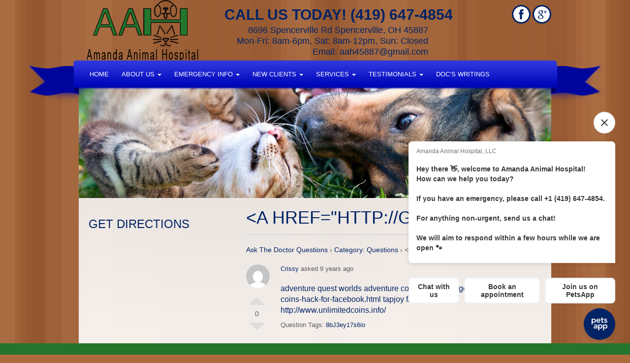

--- FILE ---
content_type: text/html; charset=UTF-8
request_url: https://amandaah.com/question/a-hrefhttpge-2/
body_size: 11435
content:
<!doctype html>  

<!--[if IEMobile 7 ]> <html lang="en-US"class="no-js iem7"> <![endif]-->
<!--[if lt IE 7 ]> <html lang="en-US" class="no-js ie6"> <![endif]-->
<!--[if IE 7 ]>    <html lang="en-US" class="no-js ie7"> <![endif]-->
<!--[if IE 8 ]>    <html lang="en-US" class="no-js ie8"> <![endif]-->
<!--[if (gte IE 9)|(gt IEMobile 7)|!(IEMobile)|!(IE)]><!--><html lang="en-US" class="no-js"><!--<![endif]-->
	
<head>
	<!-- Google tag (gtag.js) -->
	<script async src="https://www.googletagmanager.com/gtag/js?id=G-3KX2TPH525"></script>
	<script>
	  window.dataLayer = window.dataLayer || [];
	  function gtag(){dataLayer.push(arguments);}
	  gtag('js', new Date());

	  gtag('config', 'G-3KX2TPH525');
	</script>
    <meta http-equiv="Content-Type" content="text/html; charset=UTF-8" >	

    <meta http-equiv="X-UA-Compatible" content="IE=edge">
	<meta name="viewport" content="width=device-width, initial-scale=1">
    
            <title>&lt;a href=&quot;http://ge - Amanda Animal Hospital | Amanda Animal Hospital </title>
    	
    <!-- CSS -->
    <!-- stylesheet is called after wp_head so you can overwrite plugin styles if needed -->
    
     <!-- Bootstrap -->
    <link href="https://amandaah.com/wp-content/themes/elite/lib/css/bootstrap.min.css" rel="stylesheet" media="screen">
	<link href="https://amandaah.com/wp-content/themes/elite/lib/css/skin.css" rel="stylesheet" media="screen">
    <link rel="stylesheet" href="https://amandaah.com/wp-content/themes/elite/style.css?b-modified=1767044259"> 
 
  
	<link rel="stylesheet" href="https://amandaah.com/wp-content/themes/elite/lib/css/flexslider.css" type="text/css" media="screen" />
    
    <!-- IE6-8 support of HTML5 elements -->
    <!--[if lt IE 9]>
	<script>
	  document.createElement('header');
	  document.createElement('nav');
	  document.createElement('section');
	  document.createElement('article');
	  document.createElement('aside');
	  document.createElement('footer');
	</script>
	<![endif]-->

	<!-- Fav and touch icons -->
	<link rel="apple-touch-icon-precomposed" sizes="144x144" href="/wp-content/uploads/2017/01/apple-touch-icon-144-precomposed-1.png">
	<link rel="apple-touch-icon-precomposed" sizes="114x114" href="/wp-content/uploads/2017/01/apple-touch-icon-144-precomposed-1.png">
	<link rel="apple-touch-icon-precomposed" sizes="72x72" href="/wp-content/uploads/2017/01/apple-touch-icon-144-precomposed-1.png">
	<link rel="apple-touch-icon-precomposed" href="/wp-content/uploads/2017/01/apple-touch-icon-144-precomposed-1.png">
	<link rel="shortcut icon" href="/wp-content/uploads/2017/01/apple-touch-icon-144-precomposed-1.png">   
    
   <link rel="pingback" href="https://amandaah.com/xmlrpc.php">
    
   <!-- wordpress head functions -->
   <meta name='robots' content='index, follow, max-image-preview:large, max-snippet:-1, max-video-preview:-1' />

	<!-- This site is optimized with the Yoast SEO plugin v26.7 - https://yoast.com/wordpress/plugins/seo/ -->
	<link rel="canonical" href="https://amandaah.com/question/a-hrefhttpge-2/" />
	<meta property="og:locale" content="en_US" />
	<meta property="og:type" content="article" />
	<meta property="og:title" content="&lt;a href=&quot;http://ge - Amanda Animal Hospital" />
	<meta property="og:description" content="adventure quest worlds adventure coins hack http://getfreegold.top/glu-coins-hack-for-facebook.html tapjoy free coins http://www.unlimitedcoins.info/" />
	<meta property="og:url" content="https://amandaah.com/question/a-hrefhttpge-2/" />
	<meta property="og:site_name" content="Amanda Animal Hospital" />
	<meta name="twitter:card" content="summary_large_image" />
	<script type="application/ld+json" class="yoast-schema-graph">{"@context":"https://schema.org","@graph":[{"@type":"WebPage","@id":"https://amandaah.com/question/a-hrefhttpge-2/","url":"https://amandaah.com/question/a-hrefhttpge-2/","name":"&lt;a href=&quot;http://ge - Amanda Animal Hospital","isPartOf":{"@id":"https://amandaah.com/#website"},"datePublished":"2017-02-15T00:24:07+00:00","breadcrumb":{"@id":"https://amandaah.com/question/a-hrefhttpge-2/#breadcrumb"},"inLanguage":"en-US","potentialAction":[{"@type":"ReadAction","target":["https://amandaah.com/question/a-hrefhttpge-2/"]}]},{"@type":"BreadcrumbList","@id":"https://amandaah.com/question/a-hrefhttpge-2/#breadcrumb","itemListElement":[{"@type":"ListItem","position":1,"name":"Home","item":"https://amandaah.com/"},{"@type":"ListItem","position":2,"name":"Questions","item":"https://amandaah.com/question/"},{"@type":"ListItem","position":3,"name":"&lt;a href=&quot;http://ge"}]},{"@type":"WebSite","@id":"https://amandaah.com/#website","url":"https://amandaah.com/","name":"Amanda Animal Hospital","description":"Veterinarian in Spencerville, OH","potentialAction":[{"@type":"SearchAction","target":{"@type":"EntryPoint","urlTemplate":"https://amandaah.com/?s={search_term_string}"},"query-input":{"@type":"PropertyValueSpecification","valueRequired":true,"valueName":"search_term_string"}}],"inLanguage":"en-US"}]}</script>
	<!-- / Yoast SEO plugin. -->


<link rel='dns-prefetch' href='//ajax.googleapis.com' />
<link rel="alternate" title="oEmbed (JSON)" type="application/json+oembed" href="https://amandaah.com/wp-json/oembed/1.0/embed?url=https%3A%2F%2Famandaah.com%2Fquestion%2Fa-hrefhttpge-2%2F" />
<link rel="alternate" title="oEmbed (XML)" type="text/xml+oembed" href="https://amandaah.com/wp-json/oembed/1.0/embed?url=https%3A%2F%2Famandaah.com%2Fquestion%2Fa-hrefhttpge-2%2F&#038;format=xml" />
<style id='wp-img-auto-sizes-contain-inline-css' type='text/css'>
img:is([sizes=auto i],[sizes^="auto," i]){contain-intrinsic-size:3000px 1500px}
/*# sourceURL=wp-img-auto-sizes-contain-inline-css */
</style>
<link rel='stylesheet' id='twb-open-sans-css' href='https://fonts.googleapis.com/css?family=Open+Sans%3A300%2C400%2C500%2C600%2C700%2C800&#038;display=swap&#038;ver=7b4215d3e9e9f96707172cc1b8d37aab' type='text/css' media='all' />
<link rel='stylesheet' id='twbbwg-global-css' href='https://amandaah.com/wp-content/plugins/photo-gallery/booster/assets/css/global.css?ver=1.0.0' type='text/css' media='all' />
<style id='wp-emoji-styles-inline-css' type='text/css'>

	img.wp-smiley, img.emoji {
		display: inline !important;
		border: none !important;
		box-shadow: none !important;
		height: 1em !important;
		width: 1em !important;
		margin: 0 0.07em !important;
		vertical-align: -0.1em !important;
		background: none !important;
		padding: 0 !important;
	}
/*# sourceURL=wp-emoji-styles-inline-css */
</style>
<style id='wp-block-library-inline-css' type='text/css'>
:root{--wp-block-synced-color:#7a00df;--wp-block-synced-color--rgb:122,0,223;--wp-bound-block-color:var(--wp-block-synced-color);--wp-editor-canvas-background:#ddd;--wp-admin-theme-color:#007cba;--wp-admin-theme-color--rgb:0,124,186;--wp-admin-theme-color-darker-10:#006ba1;--wp-admin-theme-color-darker-10--rgb:0,107,160.5;--wp-admin-theme-color-darker-20:#005a87;--wp-admin-theme-color-darker-20--rgb:0,90,135;--wp-admin-border-width-focus:2px}@media (min-resolution:192dpi){:root{--wp-admin-border-width-focus:1.5px}}.wp-element-button{cursor:pointer}:root .has-very-light-gray-background-color{background-color:#eee}:root .has-very-dark-gray-background-color{background-color:#313131}:root .has-very-light-gray-color{color:#eee}:root .has-very-dark-gray-color{color:#313131}:root .has-vivid-green-cyan-to-vivid-cyan-blue-gradient-background{background:linear-gradient(135deg,#00d084,#0693e3)}:root .has-purple-crush-gradient-background{background:linear-gradient(135deg,#34e2e4,#4721fb 50%,#ab1dfe)}:root .has-hazy-dawn-gradient-background{background:linear-gradient(135deg,#faaca8,#dad0ec)}:root .has-subdued-olive-gradient-background{background:linear-gradient(135deg,#fafae1,#67a671)}:root .has-atomic-cream-gradient-background{background:linear-gradient(135deg,#fdd79a,#004a59)}:root .has-nightshade-gradient-background{background:linear-gradient(135deg,#330968,#31cdcf)}:root .has-midnight-gradient-background{background:linear-gradient(135deg,#020381,#2874fc)}:root{--wp--preset--font-size--normal:16px;--wp--preset--font-size--huge:42px}.has-regular-font-size{font-size:1em}.has-larger-font-size{font-size:2.625em}.has-normal-font-size{font-size:var(--wp--preset--font-size--normal)}.has-huge-font-size{font-size:var(--wp--preset--font-size--huge)}.has-text-align-center{text-align:center}.has-text-align-left{text-align:left}.has-text-align-right{text-align:right}.has-fit-text{white-space:nowrap!important}#end-resizable-editor-section{display:none}.aligncenter{clear:both}.items-justified-left{justify-content:flex-start}.items-justified-center{justify-content:center}.items-justified-right{justify-content:flex-end}.items-justified-space-between{justify-content:space-between}.screen-reader-text{border:0;clip-path:inset(50%);height:1px;margin:-1px;overflow:hidden;padding:0;position:absolute;width:1px;word-wrap:normal!important}.screen-reader-text:focus{background-color:#ddd;clip-path:none;color:#444;display:block;font-size:1em;height:auto;left:5px;line-height:normal;padding:15px 23px 14px;text-decoration:none;top:5px;width:auto;z-index:100000}html :where(.has-border-color){border-style:solid}html :where([style*=border-top-color]){border-top-style:solid}html :where([style*=border-right-color]){border-right-style:solid}html :where([style*=border-bottom-color]){border-bottom-style:solid}html :where([style*=border-left-color]){border-left-style:solid}html :where([style*=border-width]){border-style:solid}html :where([style*=border-top-width]){border-top-style:solid}html :where([style*=border-right-width]){border-right-style:solid}html :where([style*=border-bottom-width]){border-bottom-style:solid}html :where([style*=border-left-width]){border-left-style:solid}html :where(img[class*=wp-image-]){height:auto;max-width:100%}:where(figure){margin:0 0 1em}html :where(.is-position-sticky){--wp-admin--admin-bar--position-offset:var(--wp-admin--admin-bar--height,0px)}@media screen and (max-width:600px){html :where(.is-position-sticky){--wp-admin--admin-bar--position-offset:0px}}

/*# sourceURL=wp-block-library-inline-css */
</style><style id='global-styles-inline-css' type='text/css'>
:root{--wp--preset--aspect-ratio--square: 1;--wp--preset--aspect-ratio--4-3: 4/3;--wp--preset--aspect-ratio--3-4: 3/4;--wp--preset--aspect-ratio--3-2: 3/2;--wp--preset--aspect-ratio--2-3: 2/3;--wp--preset--aspect-ratio--16-9: 16/9;--wp--preset--aspect-ratio--9-16: 9/16;--wp--preset--color--black: #000000;--wp--preset--color--cyan-bluish-gray: #abb8c3;--wp--preset--color--white: #ffffff;--wp--preset--color--pale-pink: #f78da7;--wp--preset--color--vivid-red: #cf2e2e;--wp--preset--color--luminous-vivid-orange: #ff6900;--wp--preset--color--luminous-vivid-amber: #fcb900;--wp--preset--color--light-green-cyan: #7bdcb5;--wp--preset--color--vivid-green-cyan: #00d084;--wp--preset--color--pale-cyan-blue: #8ed1fc;--wp--preset--color--vivid-cyan-blue: #0693e3;--wp--preset--color--vivid-purple: #9b51e0;--wp--preset--gradient--vivid-cyan-blue-to-vivid-purple: linear-gradient(135deg,rgb(6,147,227) 0%,rgb(155,81,224) 100%);--wp--preset--gradient--light-green-cyan-to-vivid-green-cyan: linear-gradient(135deg,rgb(122,220,180) 0%,rgb(0,208,130) 100%);--wp--preset--gradient--luminous-vivid-amber-to-luminous-vivid-orange: linear-gradient(135deg,rgb(252,185,0) 0%,rgb(255,105,0) 100%);--wp--preset--gradient--luminous-vivid-orange-to-vivid-red: linear-gradient(135deg,rgb(255,105,0) 0%,rgb(207,46,46) 100%);--wp--preset--gradient--very-light-gray-to-cyan-bluish-gray: linear-gradient(135deg,rgb(238,238,238) 0%,rgb(169,184,195) 100%);--wp--preset--gradient--cool-to-warm-spectrum: linear-gradient(135deg,rgb(74,234,220) 0%,rgb(151,120,209) 20%,rgb(207,42,186) 40%,rgb(238,44,130) 60%,rgb(251,105,98) 80%,rgb(254,248,76) 100%);--wp--preset--gradient--blush-light-purple: linear-gradient(135deg,rgb(255,206,236) 0%,rgb(152,150,240) 100%);--wp--preset--gradient--blush-bordeaux: linear-gradient(135deg,rgb(254,205,165) 0%,rgb(254,45,45) 50%,rgb(107,0,62) 100%);--wp--preset--gradient--luminous-dusk: linear-gradient(135deg,rgb(255,203,112) 0%,rgb(199,81,192) 50%,rgb(65,88,208) 100%);--wp--preset--gradient--pale-ocean: linear-gradient(135deg,rgb(255,245,203) 0%,rgb(182,227,212) 50%,rgb(51,167,181) 100%);--wp--preset--gradient--electric-grass: linear-gradient(135deg,rgb(202,248,128) 0%,rgb(113,206,126) 100%);--wp--preset--gradient--midnight: linear-gradient(135deg,rgb(2,3,129) 0%,rgb(40,116,252) 100%);--wp--preset--font-size--small: 13px;--wp--preset--font-size--medium: 20px;--wp--preset--font-size--large: 36px;--wp--preset--font-size--x-large: 42px;--wp--preset--spacing--20: 0.44rem;--wp--preset--spacing--30: 0.67rem;--wp--preset--spacing--40: 1rem;--wp--preset--spacing--50: 1.5rem;--wp--preset--spacing--60: 2.25rem;--wp--preset--spacing--70: 3.38rem;--wp--preset--spacing--80: 5.06rem;--wp--preset--shadow--natural: 6px 6px 9px rgba(0, 0, 0, 0.2);--wp--preset--shadow--deep: 12px 12px 50px rgba(0, 0, 0, 0.4);--wp--preset--shadow--sharp: 6px 6px 0px rgba(0, 0, 0, 0.2);--wp--preset--shadow--outlined: 6px 6px 0px -3px rgb(255, 255, 255), 6px 6px rgb(0, 0, 0);--wp--preset--shadow--crisp: 6px 6px 0px rgb(0, 0, 0);}:where(.is-layout-flex){gap: 0.5em;}:where(.is-layout-grid){gap: 0.5em;}body .is-layout-flex{display: flex;}.is-layout-flex{flex-wrap: wrap;align-items: center;}.is-layout-flex > :is(*, div){margin: 0;}body .is-layout-grid{display: grid;}.is-layout-grid > :is(*, div){margin: 0;}:where(.wp-block-columns.is-layout-flex){gap: 2em;}:where(.wp-block-columns.is-layout-grid){gap: 2em;}:where(.wp-block-post-template.is-layout-flex){gap: 1.25em;}:where(.wp-block-post-template.is-layout-grid){gap: 1.25em;}.has-black-color{color: var(--wp--preset--color--black) !important;}.has-cyan-bluish-gray-color{color: var(--wp--preset--color--cyan-bluish-gray) !important;}.has-white-color{color: var(--wp--preset--color--white) !important;}.has-pale-pink-color{color: var(--wp--preset--color--pale-pink) !important;}.has-vivid-red-color{color: var(--wp--preset--color--vivid-red) !important;}.has-luminous-vivid-orange-color{color: var(--wp--preset--color--luminous-vivid-orange) !important;}.has-luminous-vivid-amber-color{color: var(--wp--preset--color--luminous-vivid-amber) !important;}.has-light-green-cyan-color{color: var(--wp--preset--color--light-green-cyan) !important;}.has-vivid-green-cyan-color{color: var(--wp--preset--color--vivid-green-cyan) !important;}.has-pale-cyan-blue-color{color: var(--wp--preset--color--pale-cyan-blue) !important;}.has-vivid-cyan-blue-color{color: var(--wp--preset--color--vivid-cyan-blue) !important;}.has-vivid-purple-color{color: var(--wp--preset--color--vivid-purple) !important;}.has-black-background-color{background-color: var(--wp--preset--color--black) !important;}.has-cyan-bluish-gray-background-color{background-color: var(--wp--preset--color--cyan-bluish-gray) !important;}.has-white-background-color{background-color: var(--wp--preset--color--white) !important;}.has-pale-pink-background-color{background-color: var(--wp--preset--color--pale-pink) !important;}.has-vivid-red-background-color{background-color: var(--wp--preset--color--vivid-red) !important;}.has-luminous-vivid-orange-background-color{background-color: var(--wp--preset--color--luminous-vivid-orange) !important;}.has-luminous-vivid-amber-background-color{background-color: var(--wp--preset--color--luminous-vivid-amber) !important;}.has-light-green-cyan-background-color{background-color: var(--wp--preset--color--light-green-cyan) !important;}.has-vivid-green-cyan-background-color{background-color: var(--wp--preset--color--vivid-green-cyan) !important;}.has-pale-cyan-blue-background-color{background-color: var(--wp--preset--color--pale-cyan-blue) !important;}.has-vivid-cyan-blue-background-color{background-color: var(--wp--preset--color--vivid-cyan-blue) !important;}.has-vivid-purple-background-color{background-color: var(--wp--preset--color--vivid-purple) !important;}.has-black-border-color{border-color: var(--wp--preset--color--black) !important;}.has-cyan-bluish-gray-border-color{border-color: var(--wp--preset--color--cyan-bluish-gray) !important;}.has-white-border-color{border-color: var(--wp--preset--color--white) !important;}.has-pale-pink-border-color{border-color: var(--wp--preset--color--pale-pink) !important;}.has-vivid-red-border-color{border-color: var(--wp--preset--color--vivid-red) !important;}.has-luminous-vivid-orange-border-color{border-color: var(--wp--preset--color--luminous-vivid-orange) !important;}.has-luminous-vivid-amber-border-color{border-color: var(--wp--preset--color--luminous-vivid-amber) !important;}.has-light-green-cyan-border-color{border-color: var(--wp--preset--color--light-green-cyan) !important;}.has-vivid-green-cyan-border-color{border-color: var(--wp--preset--color--vivid-green-cyan) !important;}.has-pale-cyan-blue-border-color{border-color: var(--wp--preset--color--pale-cyan-blue) !important;}.has-vivid-cyan-blue-border-color{border-color: var(--wp--preset--color--vivid-cyan-blue) !important;}.has-vivid-purple-border-color{border-color: var(--wp--preset--color--vivid-purple) !important;}.has-vivid-cyan-blue-to-vivid-purple-gradient-background{background: var(--wp--preset--gradient--vivid-cyan-blue-to-vivid-purple) !important;}.has-light-green-cyan-to-vivid-green-cyan-gradient-background{background: var(--wp--preset--gradient--light-green-cyan-to-vivid-green-cyan) !important;}.has-luminous-vivid-amber-to-luminous-vivid-orange-gradient-background{background: var(--wp--preset--gradient--luminous-vivid-amber-to-luminous-vivid-orange) !important;}.has-luminous-vivid-orange-to-vivid-red-gradient-background{background: var(--wp--preset--gradient--luminous-vivid-orange-to-vivid-red) !important;}.has-very-light-gray-to-cyan-bluish-gray-gradient-background{background: var(--wp--preset--gradient--very-light-gray-to-cyan-bluish-gray) !important;}.has-cool-to-warm-spectrum-gradient-background{background: var(--wp--preset--gradient--cool-to-warm-spectrum) !important;}.has-blush-light-purple-gradient-background{background: var(--wp--preset--gradient--blush-light-purple) !important;}.has-blush-bordeaux-gradient-background{background: var(--wp--preset--gradient--blush-bordeaux) !important;}.has-luminous-dusk-gradient-background{background: var(--wp--preset--gradient--luminous-dusk) !important;}.has-pale-ocean-gradient-background{background: var(--wp--preset--gradient--pale-ocean) !important;}.has-electric-grass-gradient-background{background: var(--wp--preset--gradient--electric-grass) !important;}.has-midnight-gradient-background{background: var(--wp--preset--gradient--midnight) !important;}.has-small-font-size{font-size: var(--wp--preset--font-size--small) !important;}.has-medium-font-size{font-size: var(--wp--preset--font-size--medium) !important;}.has-large-font-size{font-size: var(--wp--preset--font-size--large) !important;}.has-x-large-font-size{font-size: var(--wp--preset--font-size--x-large) !important;}
/*# sourceURL=global-styles-inline-css */
</style>

<style id='classic-theme-styles-inline-css' type='text/css'>
/*! This file is auto-generated */
.wp-block-button__link{color:#fff;background-color:#32373c;border-radius:9999px;box-shadow:none;text-decoration:none;padding:calc(.667em + 2px) calc(1.333em + 2px);font-size:1.125em}.wp-block-file__button{background:#32373c;color:#fff;text-decoration:none}
/*# sourceURL=/wp-includes/css/classic-themes.min.css */
</style>
<link rel='stylesheet' id='dwqa-style-css' href='https://amandaah.com/wp-content/plugins/dw-question-answer/templates/assets/css/style.css?ver=180720161357' type='text/css' media='all' />
<link rel='stylesheet' id='dwqa-rtl-css' href='https://amandaah.com/wp-content/plugins/dw-question-answer/templates/assets/css/rtl.css?ver=180720161357' type='text/css' media='all' />
<link rel='stylesheet' id='bwg_fonts-css' href='https://amandaah.com/wp-content/plugins/photo-gallery/css/bwg-fonts/fonts.css?ver=0.0.1' type='text/css' media='all' />
<link rel='stylesheet' id='sumoselect-css' href='https://amandaah.com/wp-content/plugins/photo-gallery/css/sumoselect.min.css?ver=3.4.6' type='text/css' media='all' />
<link rel='stylesheet' id='mCustomScrollbar-css' href='https://amandaah.com/wp-content/plugins/photo-gallery/css/jquery.mCustomScrollbar.min.css?ver=3.1.5' type='text/css' media='all' />
<link rel='stylesheet' id='bwg_frontend-css' href='https://amandaah.com/wp-content/plugins/photo-gallery/css/styles.min.css?ver=1.8.35' type='text/css' media='all' />
<script type="text/javascript" src="//ajax.googleapis.com/ajax/libs/jquery/1.10.2/jquery.min.js?ver=7b4215d3e9e9f96707172cc1b8d37aab" id="jquery-js"></script>
<script type="text/javascript" src="https://amandaah.com/wp-content/plugins/photo-gallery/booster/assets/js/circle-progress.js?ver=1.2.2-b-modified-1766414715" id="twbbwg-circle-js"></script>
<script type="text/javascript" id="twbbwg-global-js-extra">
/* <![CDATA[ */
var twb = {"nonce":"1943a64fe7","ajax_url":"https://amandaah.com/wp-admin/admin-ajax.php","plugin_url":"https://amandaah.com/wp-content/plugins/photo-gallery/booster","href":"https://amandaah.com/wp-admin/admin.php?page=twbbwg_photo-gallery"};
var twb = {"nonce":"1943a64fe7","ajax_url":"https://amandaah.com/wp-admin/admin-ajax.php","plugin_url":"https://amandaah.com/wp-content/plugins/photo-gallery/booster","href":"https://amandaah.com/wp-admin/admin.php?page=twbbwg_photo-gallery"};
//# sourceURL=twbbwg-global-js-extra
/* ]]> */
</script>
<script type="text/javascript" src="https://amandaah.com/wp-content/plugins/photo-gallery/booster/assets/js/global.js?ver=1.0.0-b-modified-1766414715" id="twbbwg-global-js"></script>
<script type="text/javascript" src="https://amandaah.com/wp-content/plugins/photo-gallery/js/jquery.sumoselect.min.js?ver=3.4.6-b-modified-1766414716" id="sumoselect-js"></script>
<script type="text/javascript" src="https://amandaah.com/wp-content/plugins/photo-gallery/js/tocca.min.js?ver=2.0.9-b-modified-1766414716" id="bwg_mobile-js"></script>
<script type="text/javascript" src="https://amandaah.com/wp-content/plugins/photo-gallery/js/jquery.mCustomScrollbar.concat.min.js?ver=3.1.5-b-modified-1766414716" id="mCustomScrollbar-js"></script>
<script type="text/javascript" src="https://amandaah.com/wp-content/plugins/photo-gallery/js/jquery.fullscreen.min.js?ver=0.6.0-b-modified-1766414716" id="jquery-fullscreen-js"></script>
<script type="text/javascript" id="bwg_frontend-js-extra">
/* <![CDATA[ */
var bwg_objectsL10n = {"bwg_field_required":"field is required.","bwg_mail_validation":"This is not a valid email address.","bwg_search_result":"There are no images matching your search.","bwg_select_tag":"Select Tag","bwg_order_by":"Order By","bwg_search":"Search","bwg_show_ecommerce":"Show Ecommerce","bwg_hide_ecommerce":"Hide Ecommerce","bwg_show_comments":"Show Comments","bwg_hide_comments":"Hide Comments","bwg_restore":"Restore","bwg_maximize":"Maximize","bwg_fullscreen":"Fullscreen","bwg_exit_fullscreen":"Exit Fullscreen","bwg_search_tag":"SEARCH...","bwg_tag_no_match":"No tags found","bwg_all_tags_selected":"All tags selected","bwg_tags_selected":"tags selected","play":"Play","pause":"Pause","is_pro":"","bwg_play":"Play","bwg_pause":"Pause","bwg_hide_info":"Hide info","bwg_show_info":"Show info","bwg_hide_rating":"Hide rating","bwg_show_rating":"Show rating","ok":"Ok","cancel":"Cancel","select_all":"Select all","lazy_load":"0","lazy_loader":"https://amandaah.com/wp-content/plugins/photo-gallery/images/ajax_loader.png","front_ajax":"0","bwg_tag_see_all":"see all tags","bwg_tag_see_less":"see less tags"};
//# sourceURL=bwg_frontend-js-extra
/* ]]> */
</script>
<script type="text/javascript" src="https://amandaah.com/wp-content/plugins/photo-gallery/js/scripts.min.js?ver=1.8.35-b-modified-1766414716" id="bwg_frontend-js"></script>
<link rel="https://api.w.org/" href="https://amandaah.com/wp-json/" /><link rel="EditURI" type="application/rsd+xml" title="RSD" href="https://amandaah.com/xmlrpc.php?rsd" />

<link rel='shortlink' href='https://amandaah.com/?p=805' />
			<!-- Easy Columns 2.1.1 by Pat Friedl http://www.patrickfriedl.com -->
			<link rel="stylesheet" href="https://amandaah.com/wp-content/plugins/easy-columns/css/easy-columns.css" type="text/css" media="screen, projection" />
			   <!-- end of wordpress head -->
	<style type="text/css">
		.navigation li a:hover,.navigation li.active a, .navigation li:hover {background: #24772f;}
		section.slider .slideInfo {background: #002365;}
		.stayConnected {background: #25742c; }
		.footer {background: #002365; }
   </style>
</head>

<body data-rsssl=1 class="wp-singular dwqa-question-template-default single single-dwqa-question postid-805 wp-theme-elite page-template page-template-default default">
 <div id="fb-root"></div>
<script>(function(d, s, id) {
  var js, fjs = d.getElementsByTagName(s)[0];
  if (d.getElementById(id)) return;
  js = d.createElement(s); js.id = id;
  js.src = "//connect.facebook.net/en_GB/sdk.js#xfbml=1&version=v2.5&appId=260864295837";
  fjs.parentNode.insertBefore(js, fjs);
}(document, 'script', 'facebook-jssdk'));</script>
	<section class="header">
		<div class="logo">
			<a href="/"><img src="/wp-content/uploads/2016/04/LOGO1.png" /></a>
		</div>
		<div class="address">
			<p>8696 Spencerville Rd Spencerville, OH 45887<br /> Mon-Fri: 8am-6pm, Sat: 8am-12pm, Sun: Closed<br /> Email: <a href="mailto:aah45887@gmail.com" target="_blank">aah45887@gmail.com</a></p>
		</div>
		<div class="social">
			 
			<a href="https://www.facebook.com/people/Amanda-Animal-Hospital-LLC/100089236605203/" target="_blank"><img src="https://amandaah.com/wp-content/themes/elite/images/social/facebook.png" /></a>
						
						
						
						
			 
			<a href="https://www.google.com/search?q=Amanda+Animal+Hospital,+8696+Spencerville+Rd,+Spencerville,+OH+45887&amp;ludocid=10817424736175345753#lrd=0x883ef6276ed6d08f:0x961f367c00415059,1,,," target="_blank"><img src="https://amandaah.com/wp-content/themes/elite/images/social/google.png" /></a>
					</div>
		<div class="phone">
			<p>Call Us Today! (419) 647-4854</p>
		</div>
	</section>
	<section class="navigation">
		<div class="navbar-collapse"><ul id="menu-main-menu" class="nav navbar-nav"><li id="menu-item-70" class="menu-item menu-item-type-custom menu-item-object-custom menu-item-home menu-item-70"><a href="https://amandaah.com/">Home</a></li>
<li id="menu-item-71" class="menu-item menu-item-type-post_type menu-item-object-page menu-item-has-children menu-item-71 dropdown"><a href="https://amandaah.com/about-us/" class="dropdown-toggle " data-hover="dropdown">About Us <span class="caret"></span></a>
<ul class="dropdown-menu">
	<li id="menu-item-77" class="menu-item menu-item-type-post_type menu-item-object-page menu-item-77"><a href="https://amandaah.com/our-team/">Our Team</a></li>
	<li id="menu-item-76" class="menu-item menu-item-type-post_type menu-item-object-page menu-item-76"><a href="https://amandaah.com/office-tour/">Office Tour</a></li>
</ul>
</li>
<li id="menu-item-74" class="menu-item menu-item-type-post_type menu-item-object-page menu-item-has-children menu-item-74 dropdown"><a href="https://amandaah.com/contact/" class="dropdown-toggle " data-hover="dropdown">Emergency Info <span class="caret"></span></a>
<ul class="dropdown-menu">
	<li id="menu-item-237" class="menu-item menu-item-type-post_type menu-item-object-page menu-item-237"><a href="https://amandaah.com/emergencies/">Emergencies</a></li>
</ul>
</li>
<li id="menu-item-75" class="menu-item menu-item-type-post_type menu-item-object-page menu-item-has-children menu-item-75 dropdown"><a href="https://amandaah.com/new-clients/" class="dropdown-toggle " data-hover="dropdown">New Clients <span class="caret"></span></a>
<ul class="dropdown-menu">
	<li id="menu-item-107" class="menu-item menu-item-type-post_type menu-item-object-page menu-item-107"><a href="https://amandaah.com/new-clients/online-forms/">Online Forms</a></li>
</ul>
</li>
<li id="menu-item-79" class="menu-item menu-item-type-post_type menu-item-object-page menu-item-has-children menu-item-79 dropdown"><a href="https://amandaah.com/services/" class="dropdown-toggle " data-hover="dropdown">Services <span class="caret"></span></a>
<ul class="dropdown-menu">
	<li id="menu-item-279" class="menu-item menu-item-type-post_type menu-item-object-page menu-item-279"><a href="https://amandaah.com/services/diagnostics/">Diagnostics</a></li>
	<li id="menu-item-280" class="menu-item menu-item-type-post_type menu-item-object-page menu-item-280"><a href="https://amandaah.com/services/exams-and-consultations/">Exams and Consultations</a></li>
	<li id="menu-item-281" class="menu-item menu-item-type-post_type menu-item-object-page menu-item-281"><a href="https://amandaah.com/services/ferrets/">Ferrets</a></li>
	<li id="menu-item-80" class="menu-item menu-item-type-post_type menu-item-object-page menu-item-80"><a href="https://amandaah.com/services/laser/">Laser</a></li>
	<li id="menu-item-282" class="menu-item menu-item-type-post_type menu-item-object-page menu-item-282"><a href="https://amandaah.com/services/microchipping/">Microchipping</a></li>
	<li id="menu-item-283" class="menu-item menu-item-type-post_type menu-item-object-page menu-item-283"><a href="https://amandaah.com/services/nutritional-counseling/">Nutritional Counseling</a></li>
	<li id="menu-item-284" class="menu-item menu-item-type-post_type menu-item-object-page menu-item-284"><a href="https://amandaah.com/services/pharmacy/">Pharmacy</a></li>
	<li id="menu-item-285" class="menu-item menu-item-type-post_type menu-item-object-page menu-item-285"><a href="https://amandaah.com/services/pocket-pets/">Pocket Pets</a></li>
	<li id="menu-item-286" class="menu-item menu-item-type-post_type menu-item-object-page menu-item-286"><a href="https://amandaah.com/services/preventative-medicine/">Preventative Medicine</a></li>
	<li id="menu-item-287" class="menu-item menu-item-type-post_type menu-item-object-page menu-item-287"><a href="https://amandaah.com/services/surgery/">Surgery</a></li>
	<li id="menu-item-288" class="menu-item menu-item-type-post_type menu-item-object-page menu-item-288"><a href="https://amandaah.com/services/vaccinations/">Vaccinations</a></li>
</ul>
</li>
<li id="menu-item-81" class="menu-item menu-item-type-post_type menu-item-object-page menu-item-has-children menu-item-81 dropdown"><a href="https://amandaah.com/testimonials/" class="dropdown-toggle " data-hover="dropdown">Testimonials <span class="caret"></span></a>
<ul class="dropdown-menu">
	<li id="menu-item-322" class="menu-item menu-item-type-post_type menu-item-object-page menu-item-322"><a href="https://amandaah.com/leave-feedback/">Leave Feedback</a></li>
</ul>
</li>
<li id="menu-item-109" class="menu-item menu-item-type-taxonomy menu-item-object-category menu-item-109"><a href="https://amandaah.com/category/docs-writings/">Doc’s Writings</a></li>
</ul></div>	</section>
  <a href="#" id="pull" class="toggle-mobile-menu hide-d">Menu</a> 
<div class="menu-backdrop"></div> 
<ul id="menu-mobile" class="mobileMenu hide-d">
	<li class="menu-item menu-item-type-custom menu-item-object-custom menu-item-home menu-item-70"><a href="https://amandaah.com/">Home</a></li>
<li class="menu-item menu-item-type-post_type menu-item-object-page menu-item-has-children menu-item-71"><a href="https://amandaah.com/about-us/">About Us</a>
<ul class="sub-menu">
	<li class="menu-item menu-item-type-post_type menu-item-object-page menu-item-77"><a href="https://amandaah.com/our-team/">Our Team</a></li>
	<li class="menu-item menu-item-type-post_type menu-item-object-page menu-item-76"><a href="https://amandaah.com/office-tour/">Office Tour</a></li>
</ul>
</li>
<li class="menu-item menu-item-type-post_type menu-item-object-page menu-item-has-children menu-item-74"><a href="https://amandaah.com/contact/">Emergency Info</a>
<ul class="sub-menu">
	<li class="menu-item menu-item-type-post_type menu-item-object-page menu-item-237"><a href="https://amandaah.com/emergencies/">Emergencies</a></li>
</ul>
</li>
<li class="menu-item menu-item-type-post_type menu-item-object-page menu-item-has-children menu-item-75"><a href="https://amandaah.com/new-clients/">New Clients</a>
<ul class="sub-menu">
	<li class="menu-item menu-item-type-post_type menu-item-object-page menu-item-107"><a href="https://amandaah.com/new-clients/online-forms/">Online Forms</a></li>
</ul>
</li>
<li class="menu-item menu-item-type-post_type menu-item-object-page menu-item-has-children menu-item-79"><a href="https://amandaah.com/services/">Services</a>
<ul class="sub-menu">
	<li class="menu-item menu-item-type-post_type menu-item-object-page menu-item-279"><a href="https://amandaah.com/services/diagnostics/">Diagnostics</a></li>
	<li class="menu-item menu-item-type-post_type menu-item-object-page menu-item-280"><a href="https://amandaah.com/services/exams-and-consultations/">Exams and Consultations</a></li>
	<li class="menu-item menu-item-type-post_type menu-item-object-page menu-item-281"><a href="https://amandaah.com/services/ferrets/">Ferrets</a></li>
	<li class="menu-item menu-item-type-post_type menu-item-object-page menu-item-80"><a href="https://amandaah.com/services/laser/">Laser</a></li>
	<li class="menu-item menu-item-type-post_type menu-item-object-page menu-item-282"><a href="https://amandaah.com/services/microchipping/">Microchipping</a></li>
	<li class="menu-item menu-item-type-post_type menu-item-object-page menu-item-283"><a href="https://amandaah.com/services/nutritional-counseling/">Nutritional Counseling</a></li>
	<li class="menu-item menu-item-type-post_type menu-item-object-page menu-item-284"><a href="https://amandaah.com/services/pharmacy/">Pharmacy</a></li>
	<li class="menu-item menu-item-type-post_type menu-item-object-page menu-item-285"><a href="https://amandaah.com/services/pocket-pets/">Pocket Pets</a></li>
	<li class="menu-item menu-item-type-post_type menu-item-object-page menu-item-286"><a href="https://amandaah.com/services/preventative-medicine/">Preventative Medicine</a></li>
	<li class="menu-item menu-item-type-post_type menu-item-object-page menu-item-287"><a href="https://amandaah.com/services/surgery/">Surgery</a></li>
	<li class="menu-item menu-item-type-post_type menu-item-object-page menu-item-288"><a href="https://amandaah.com/services/vaccinations/">Vaccinations</a></li>
</ul>
</li>
<li class="menu-item menu-item-type-post_type menu-item-object-page menu-item-has-children menu-item-81"><a href="https://amandaah.com/testimonials/">Testimonials</a>
<ul class="sub-menu">
	<li class="menu-item menu-item-type-post_type menu-item-object-page menu-item-322"><a href="https://amandaah.com/leave-feedback/">Leave Feedback</a></li>
</ul>
</li>
<li class="menu-item menu-item-type-taxonomy menu-item-object-category menu-item-109"><a href="https://amandaah.com/category/docs-writings/">Doc’s Writings</a></li>
</ul>
<script type="text/javascript">
  	jQuery(document).ready(function(e) {
  		e('.menu-backdrop').click(function(l) {
  			e("#menu-mobile").toggleClass("showEnzi"),
  			e(".menu-backdrop").toggleClass("menu-s-back")
  		}),
		
	    e("a#pull").click(function(l) {
	        l.preventDefault(), e("#menu-mobile").toggleClass("showEnzi"), e(".menu-backdrop").toggleClass("menu-s-back")
	    }), 
		e(" #menu-mobile .sub-menu ").after('<span class="toggle-caret"><i class="fa fa-plus"></i></span>'), e(".toggle-caret").click(function() {
	        e(this).siblings(".sub-menu").slideToggle("slow")
	    	
	    })
	});
</script>    <section class="subbanner">
		<div class="subbanner_image">
							<img src="/wp-content/uploads/2016/04/inner10..jpg" />
					</div>
	</section>
    
	<section class="contentWrap">
		<div class="sidebar">
			<div class="widget-wrap"><h3 class="header-aside">Get Directions</h3>			<div class="textwidget"><iframe src="https://www.google.com/maps/embed?pb=!1m18!1m12!1m3!1d3024.410223124261!2d-84.27136568431207!3d40.7089850457363!2m3!1f0!2f0!3f0!3m2!1i1024!2i768!4f13.1!3m3!1m2!1s0x883ef6276ed6d08f%3A0x961f367c00415059!2sAmanda+Animal+Hospital!5e0!3m2!1sen!2sus!4v1460045930589" width="100%" frameborder="0" style="border:0" allowfullscreen></iframe></div>
		</div>	  
		</div>
	    <div class="content">
							<article>
		<section class="post-title"><h1>&lt;a href=&quot;http://ge</h1></section><!-- end post-title -->
		<hr class="featurette-divider">
		<section class="post-content">
		 <div class="dwqa-container" ><div class="dwqa-single-question">
	<div class="dwqa-breadcrumbs"><a href="https://amandaah.com/?page_id=136">Ask The Doctor Questions</a><span class="dwqa-sep"> &rsaquo; </span><a href="https://amandaah.com/question/category/questions/">Category: Questions</a><span class="dwqa-sep"> &rsaquo; </span><span class="dwqa-current">&lt;a href=&quot;http://ge</span></div>						
<div class="dwqa-question-item">
	<div class="dwqa-question-vote" data-nonce="2ba6670dd5" data-post="805">
		<span class="dwqa-vote-count">0</span>
		<a class="dwqa-vote dwqa-vote-up" href="#">Vote Up</a>
		<a class="dwqa-vote dwqa-vote-down" href="#">Vote Down</a>
	</div>
	<div class="dwqa-question-meta">
				<span><a href=""><img alt='' src='https://secure.gravatar.com/avatar/?s=48&#038;d=mm&#038;r=g' srcset='https://secure.gravatar.com/avatar/?s=96&#038;d=mm&#038;r=g 2x' class='avatar avatar-48 photo avatar-default' height='48' width='48' decoding='async'/>Crissy</a>  asked 9 years ago</span>		<span class="dwqa-question-actions"></span>
	</div>
	<div class="dwqa-question-content"><p>  <a href="http://generatefreecoins.us/adventure-quest-worlds-adventure-coins-hack.html" rel="nofollow">adventure quest worlds adventure coins hack</a>   <a href="http://getfreegold.top/glu-coins-hack-for-facebook.html" rel="nofollow">http://getfreegold.top/glu-coins-hack-for-facebook.html</a>   <a href="http://coinsgenerator.us/tapjoy-free-coins.html" rel="nofollow">tapjoy free coins</a>   <a href="http://www.unlimitedcoins.info/" rel="nofollow">http://www.unlimitedcoins.info/</a> </p>
</div>
		<div class="dwqa-question-footer">
		<div class="dwqa-question-meta">
			<span class="dwqa-question-tag">Question Tags: <a href="https://amandaah.com/question/tag/8bj3ey17s6io/" rel="tag">8bJ3ey17s6io</a></span>					</div>
	</div>
		
<div class="dwqa-comments">
		<div class="dwqa-comments-list">
							</div>
		</div>
	</div>
<div class="dwqa-answers">
				</div>
				</div>
</div>		</section><!-- end post-content -->
	
				 
	</article><!-- end post_wrap -->
            
	
			    	</div>
		<div class="clear"></div>
    </section>

<div class="clear"></div>
<section class="stayConnected">
	<div class="footerSocial">
		<h4>Let's Stay Connected:
		 
		<a href="https://www.facebook.com/people/Amanda-Animal-Hospital-LLC/100089236605203/" target="_blank"><img src="https://amandaah.com/wp-content/themes/elite/images/social/facebook-large.png" /></a>
				
				
				
				
		 
		<a href="https://www.google.com/search?q=Amanda+Animal+Hospital,+8696+Spencerville+Rd,+Spencerville,+OH+45887&amp;ludocid=10817424736175345753#lrd=0x883ef6276ed6d08f:0x961f367c00415059,1,,," target="_blank"><img src="https://amandaah.com/wp-content/themes/elite/images/social/google-large.png" /></a>
		</h4>
	</div>
</section>

<section class="footer">
	<div class="footerLogos">
			</div>
	<div class="footerMenu">
		<div class="menu-footer-menu-container"><ul id="menu-footer-menu" class="menu"><li id="menu-item-97" class="menu-item menu-item-type-custom menu-item-object-custom menu-item-home menu-item-97"><a href="https://amandaah.com/">Home</a></li>
<li id="menu-item-98" class="menu-item menu-item-type-post_type menu-item-object-page menu-item-98"><a href="https://amandaah.com/about-us/">About Us</a></li>
<li id="menu-item-101" class="menu-item menu-item-type-post_type menu-item-object-page menu-item-101"><a href="https://amandaah.com/new-clients/">New Clients</a></li>
<li id="menu-item-102" class="menu-item menu-item-type-post_type menu-item-object-page menu-item-102"><a href="https://amandaah.com/services/">Services</a></li>
<li id="menu-item-103" class="menu-item menu-item-type-post_type menu-item-object-page menu-item-103"><a href="https://amandaah.com/testimonials/">Testimonials</a></li>
<li id="menu-item-100" class="menu-item menu-item-type-post_type menu-item-object-page menu-item-100"><a href="https://amandaah.com/contact/">Contact</a></li>
</ul></div>	</div>
	<div class="copy">
		<p><p><a href="http://doctormultimedia.com/" target="_blank">Website by DOCTOR Multimedia</a> | <a href="/accessibility/">Accessibility</a></p></p>
	</div>
	<p class="pull-right"><a href="#">Back to top</a></p>
</section>

    <!-- Include all compiled plugins (below), or include individual files as needed -->
    <script src="https://amandaah.com/wp-content/themes/elite/lib/js/bootstrap.min.js"></script>
    <script src="https://amandaah.com/wp-content/themes/elite/lib/js/twitter-bootstrap-hover-dropdown.min.js"></script>
    
     <!-- FlexSlider -->
	<script defer src="https://amandaah.com/wp-content/themes/elite/lib/js/jquery.flexslider.js"></script>

  <script type="text/javascript">
    jQuery(window).load(function(){
      jQuery('.flexslider').flexslider({
        animation: "slide",
		pauseOnHover: true,
		slideshowSpeed: 6000,
		directionNav: false, 
		animationSpeed: 600,
		});
    });
  </script><!-- Optional FlexSlider Additions -->
  <script src="https://amandaah.com/wp-content/themes/elite/lib/js/jquery.easing.js"></script>
  <script src="https://amandaah.com/wp-content/themes/elite/lib/js/jquery.mousewheel.js"></script>
  
    <script type="speculationrules">
{"prefetch":[{"source":"document","where":{"and":[{"href_matches":"/*"},{"not":{"href_matches":["/wp-*.php","/wp-admin/*","/wp-content/uploads/*","/wp-content/*","/wp-content/plugins/*","/wp-content/themes/elite/*","/*\\?(.+)"]}},{"not":{"selector_matches":"a[rel~=\"nofollow\"]"}},{"not":{"selector_matches":".no-prefetch, .no-prefetch a"}}]},"eagerness":"conservative"}]}
</script>
<script type="text/javascript" src="https://amandaah.com/wp-includes/js/jquery/ui/effect.min.js?ver=1.13.3" id="jquery-effects-core-js"></script>
<script type="text/javascript" src="https://amandaah.com/wp-includes/js/jquery/ui/effect-highlight.min.js?ver=1.13.3" id="jquery-effects-highlight-js"></script>
<script type="text/javascript" id="dwqa-single-question-js-extra">
/* <![CDATA[ */
var dwqa = {"ajax_url":"https://amandaah.com/wp-admin/admin-ajax.php","question_id":"805"};
//# sourceURL=dwqa-single-question-js-extra
/* ]]> */
</script>
<script type="text/javascript" src="https://amandaah.com/wp-content/plugins/dw-question-answer/templates/assets/js/dwqa-single-question.js?ver=180720161357-b-modified-1608200933" id="dwqa-single-question-js"></script>
<script id="wp-emoji-settings" type="application/json">
{"baseUrl":"https://s.w.org/images/core/emoji/17.0.2/72x72/","ext":".png","svgUrl":"https://s.w.org/images/core/emoji/17.0.2/svg/","svgExt":".svg","source":{"concatemoji":"https://amandaah.com/wp-includes/js/wp-emoji-release.min.js?ver=7b4215d3e9e9f96707172cc1b8d37aab"}}
</script>
<script type="module">
/* <![CDATA[ */
/*! This file is auto-generated */
const a=JSON.parse(document.getElementById("wp-emoji-settings").textContent),o=(window._wpemojiSettings=a,"wpEmojiSettingsSupports"),s=["flag","emoji"];function i(e){try{var t={supportTests:e,timestamp:(new Date).valueOf()};sessionStorage.setItem(o,JSON.stringify(t))}catch(e){}}function c(e,t,n){e.clearRect(0,0,e.canvas.width,e.canvas.height),e.fillText(t,0,0);t=new Uint32Array(e.getImageData(0,0,e.canvas.width,e.canvas.height).data);e.clearRect(0,0,e.canvas.width,e.canvas.height),e.fillText(n,0,0);const a=new Uint32Array(e.getImageData(0,0,e.canvas.width,e.canvas.height).data);return t.every((e,t)=>e===a[t])}function p(e,t){e.clearRect(0,0,e.canvas.width,e.canvas.height),e.fillText(t,0,0);var n=e.getImageData(16,16,1,1);for(let e=0;e<n.data.length;e++)if(0!==n.data[e])return!1;return!0}function u(e,t,n,a){switch(t){case"flag":return n(e,"\ud83c\udff3\ufe0f\u200d\u26a7\ufe0f","\ud83c\udff3\ufe0f\u200b\u26a7\ufe0f")?!1:!n(e,"\ud83c\udde8\ud83c\uddf6","\ud83c\udde8\u200b\ud83c\uddf6")&&!n(e,"\ud83c\udff4\udb40\udc67\udb40\udc62\udb40\udc65\udb40\udc6e\udb40\udc67\udb40\udc7f","\ud83c\udff4\u200b\udb40\udc67\u200b\udb40\udc62\u200b\udb40\udc65\u200b\udb40\udc6e\u200b\udb40\udc67\u200b\udb40\udc7f");case"emoji":return!a(e,"\ud83e\u1fac8")}return!1}function f(e,t,n,a){let r;const o=(r="undefined"!=typeof WorkerGlobalScope&&self instanceof WorkerGlobalScope?new OffscreenCanvas(300,150):document.createElement("canvas")).getContext("2d",{willReadFrequently:!0}),s=(o.textBaseline="top",o.font="600 32px Arial",{});return e.forEach(e=>{s[e]=t(o,e,n,a)}),s}function r(e){var t=document.createElement("script");t.src=e,t.defer=!0,document.head.appendChild(t)}a.supports={everything:!0,everythingExceptFlag:!0},new Promise(t=>{let n=function(){try{var e=JSON.parse(sessionStorage.getItem(o));if("object"==typeof e&&"number"==typeof e.timestamp&&(new Date).valueOf()<e.timestamp+604800&&"object"==typeof e.supportTests)return e.supportTests}catch(e){}return null}();if(!n){if("undefined"!=typeof Worker&&"undefined"!=typeof OffscreenCanvas&&"undefined"!=typeof URL&&URL.createObjectURL&&"undefined"!=typeof Blob)try{var e="postMessage("+f.toString()+"("+[JSON.stringify(s),u.toString(),c.toString(),p.toString()].join(",")+"));",a=new Blob([e],{type:"text/javascript"});const r=new Worker(URL.createObjectURL(a),{name:"wpTestEmojiSupports"});return void(r.onmessage=e=>{i(n=e.data),r.terminate(),t(n)})}catch(e){}i(n=f(s,u,c,p))}t(n)}).then(e=>{for(const n in e)a.supports[n]=e[n],a.supports.everything=a.supports.everything&&a.supports[n],"flag"!==n&&(a.supports.everythingExceptFlag=a.supports.everythingExceptFlag&&a.supports[n]);var t;a.supports.everythingExceptFlag=a.supports.everythingExceptFlag&&!a.supports.flag,a.supports.everything||((t=a.source||{}).concatemoji?r(t.concatemoji):t.wpemoji&&t.twemoji&&(r(t.twemoji),r(t.wpemoji)))});
//# sourceURL=https://amandaah.com/wp-includes/js/wp-emoji-loader.min.js
/* ]]> */
</script>
<div>  <script type="text/javascript">var utag_data = {};  (function(a,b,c,d){a='https://tags.tiqcdn.com/utag/marketingcenter/common/prod/utag.js';  b=document;c='script';d=b.createElement(c);d.src=a;d.type='text/java'+c;d.async=true;  a=b.getElementsByTagName(c)[0];a.parentNode.insertBefore(d,a); })(); </script>  <script type="text/javascript">window.Parameters  = window.Parameters || {ExternalUid: 'jq5oxilsic5xroaz'}  </script>  </div>

<script>window.petsapp={clinicId:"c62fb755-d1ca-4dde-9918-4d50eb492306",groupId:"e44abb02-2173-4417-acc5-4e550135a4b9"};</script><script async defer src="//assets.petsapp.com/wbc.js"></script>

</body>

</html>
<!--
Performance optimized by W3 Total Cache. Learn more: https://www.boldgrid.com/w3-total-cache/?utm_source=w3tc&utm_medium=footer_comment&utm_campaign=free_plugin

Page Caching using Disk: Enhanced 
Database Caching using Disk (Request-wide modification query)

Served from: amandaah.com @ 2026-01-18 16:00:30 by W3 Total Cache
-->